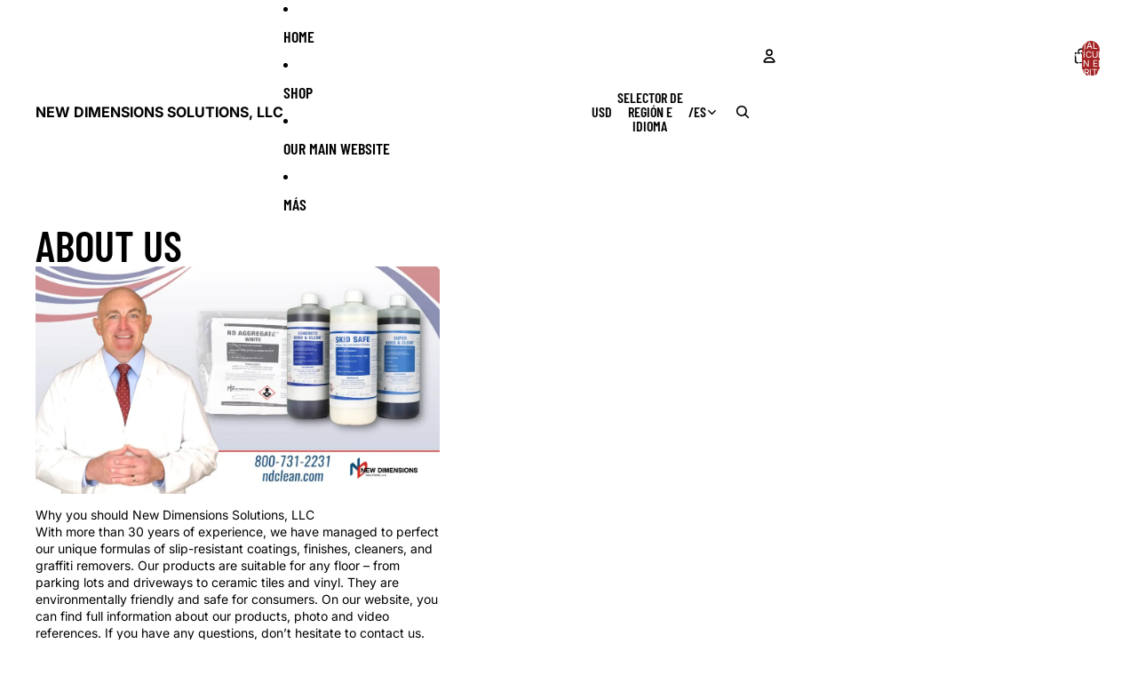

--- FILE ---
content_type: application/javascript; charset=utf-8
request_url: https://recommendations.loopclub.io/v2/storefront/template/?theme_id=148445233306&page=newdimensionssolutions.com%2Fes%2Fpages%2Fabout-us&r_type=page&r_id=86960504986&page_type=other&currency=USD&shop=new-dimensions-solutions-llc.myshopify.com&theme_store_id=3626&locale=es&screen=desktop&qs=%7B%7D&cbt=true&cbs=true&callback=jsonp_callback_18307
body_size: 185
content:
jsonp_callback_18307({"visit_id":"1769908170-8bbd1229-9dd2-4ce7-8cc6-b391aa0bffe5","widgets":[],"product":{},"shop":{"id":20246,"domain":"newdimensionssolutions.com","name":"new-dimensions-solutions-llc.myshopify.com","currency":"USD","currency_format":"${{amount}}","css":"","show_compare_at":true,"enabled_presentment_currencies":["AUD","CAD","EUR","GBP","SAR","SEK","USD"],"extra":{},"product_reviews_app":null,"swatch_app":null,"js":"","translations":{},"analytics_enabled":[],"pixel_enabled":false},"theme":{},"user_id":"1769908170-30f3b0bb-bb14-4402-98f1-3e2939f10e9f"});